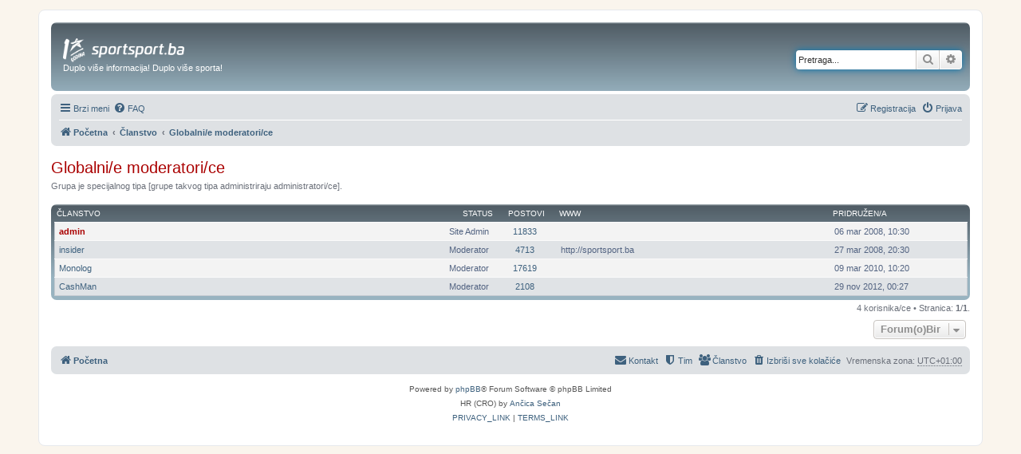

--- FILE ---
content_type: text/html; charset=UTF-8
request_url: https://forum.sportsport.ba/memberlist.php?mode=group&g=4&sid=0a03dbdd5ddfccb6c5dd35470c71fc4e
body_size: 15461
content:
	<!DOCTYPE html>
<!-- GRAY7 -->
<html dir="ltr" lang="hr">
<head>
<script type="text/javascript">
	var IS_SLOW_INTERNET = false;
	var SLOW_INTERNET_THRESHOLD = 5000;
	var slowLoadTimeout = window.setTimeout(function () {
		IS_SLOW_INTERNET = true;
		console.log('%c***** IS_SLOW_INTERNET = true ', 'background-color: #E5FFCC; ');
	}, SLOW_INTERNET_THRESHOLD);

	window.addEventListener('load', function () {
		window.clearTimeout(slowLoadTimeout);
	}, false);
 
</script>
<meta charset="utf-8" />
<meta http-equiv="X-UA-Compatible" content="IE=edge">
<meta name="viewport" content="width=device-width, initial-scale=1" />
<meta name="description" content="Forum sportskog portala sportsport.ba. Sve o fudbalu, kosarci, rukometu, borilackim sportovima..."/>



  	
		<meta name="robots" content="noindex">
	

<title>Forum SportSport.ba - Članstvo</title>



<!--
	phpBB style name: prosilver
	Based on style:   prosilver (this is the default phpBB3 style)
	Original author:  Tom Beddard ( http://www.subBlue.com/ )
	Modified by:
-->

<link href="./assets/css/font-awesome.min.css?assets_version=369" rel="stylesheet">
<link href="./styles/prosilver-GRAY7/theme/stylesheet.css?assets_version=369" rel="stylesheet">
<link href="./styles/prosilver-GRAY7/theme/bs/stylesheet.css?assets_version=369" rel="stylesheet">




<!--[if lte IE 9]>
	<link href="./styles/prosilver-GRAY7/theme/tweaks.css?assets_version=369" rel="stylesheet">
<![endif]-->


<link href="./ext/tatiana5/profilesideswitcher/styles/prosilver/theme/profile_side_switcher.css?assets_version=369" rel="stylesheet" media="screen">
<link href="./ext/tatiana5/profilesideswitcher/styles/prosilver/theme/en/profile_side_switcher.css?assets_version=369" rel="stylesheet" media="screen">

<link href="https://forum.sportsport.ba/styles/custom.css?assets_version=369" rel="stylesheet">


 

 
        <script type="application/ld+json">
        {
            "@context": "http://schema.org",
            "@type": "NewsMediaOrganization",
            "name": "SportSport.ba",
            "legalName" : "SportSport d.o.o.",
            "url": "https://sportsport.ba",
            "logo": "https://sportsport.ba/assets/img/logo.svg",
            "foundingDate": "2007",
            "address": {
                "@type": "PostalAddress",
                "streetAddress": "Soukbunar 1",
                "addressLocality": "Sarajevo",
                "addressRegion": "Bosna i Hercegovina",
                "postalCode": "71000",
                "addressCountry": "BA"
            },
            "contactPoint": {
                "@type": "ContactPoint",
                "contactType": "customer support",
                "telephone": "+38733217276",
                "email": "redakcija@sportsport.ba"
            },
            "sameAs": [
                "https://www.facebook.com/SportSportBa/",
                "https://www.instagram.com/sportsportba/",
                "https://twitter.com/sportsport",
                "https://www.youtube.com/channel/UC5BJJJezeDVGNw1Eo9JBW5g"
            ]
        }
    </script>	
	
<script type="text/javascript">
 
	console.log('#### START  ');       
	var didomiHeaderValueFromPHP = 'false';
	var didomiBlockedTopic = 'true';
	

	console.log('Didomi - is_ios_app header:', didomiHeaderValueFromPHP);
	
	console.log('Didomi - is_block_topic:', didomiBlockedTopic);
	
	if (('false' !== 'true') && (didomiBlockedTopic !== 'true'))  {

		console.log('Not detecting IOS device - loading Didomi, GPT, Prebid is_ios_app header:', didomiHeaderValueFromPHP);

		var didomiScript = document.createElement('script');
		didomiScript.src = "https://forum.sportsport.ba/assets/javascript/didomi.js?assets_version=369";
		document.head.appendChild(didomiScript);


		var gptScript = document.createElement('script');
		gptScript.src = "https://pagead2.googlesyndication.com/tag/js/gpt.js"
		document.head.appendChild(gptScript);


		var prebidScript = document.createElement('script');
		prebidScript.src = "https://sportsport.ba/assets/prebid/prebid9.44.1.js?assets_version=369";
		document.head.appendChild(prebidScript);

		window.didomiConfig =
		{
			"user": {
				"bots": {
					"consentRequired": false,
					"types": [
						"crawlers",
						"performance"
					],
					"extraUserAgents": [
						"cXensebot",
						"Lighthouse"
					]
				}
			},
			"languages": {
				"enabled": [
					"en",
					"fr",
					"hr"
				],
				"default": "hr"
			},
			"preferences": {
				"enableAllButtons": false,
				"denyAppliesToLI": false
			}
		}

		var googletag = googletag || {};
		googletag.cmd = googletag.cmd || [];

		googletag.cmd.push(function () {
			googletag.pubads().disableInitialLoad();
			//googletag.enableServices();
		});

      window.adsLoadTimeout           = 4000;
     window.auctionFailSafeTimeout   = 3000; 
     
     window.prebidTimeout            = 1700;
     window.userActivityTimeout      = 60;
     window.userLastActivity         = Math.floor(Date.now() / 1000);
     window.ads                      = {};
     var CONSENT_TIMEOUT             = 600;
     var LAZY_LOAD_DISTANCE          = 900; 
     var REFRESH_SECONDS             = 10000;
     var REFRESH_VARIANCE            = 2;
     var ACTIVE_VIEW_THRESHOLD       = 0.9; 
     var GAM_NOREFRESH_SLOTS_IDS     = []  
     var GAM_NO_LAZYLOAD_SLOTS_IDS   = []  
     var LIMITEDADS = false;

    
        var Forum_izmedju_postova_Div= 'div-gpt-ad-1578486707933-0';
        var Forum_dno_Div = 'div-gpt-ad-1578498344619-0';
        var dt_top_billboard_forum_Div= 'dt_top_billboard_forum';        
 
        var Forum_izmedju_postova_Slot = {};   
		   var Forum_dno_Slot = {};
 		  var dt_top_billboard_forum_Slot= {};      
		 
    
        var Forum_izmedju_postova_amzSlot = {};
        var Forum_dno_amzSlot = {};
        var dt_top_billboard_forum_amzSlot=  {};       
          
     
     
     googletag.cmd.push(function() {
                googletag.pubads().disableInitialLoad();    
                 
			var leaderboardMapping = googletag.sizeMapping().
				addSize([1280, 0], [[970, 250], [970, 180], [970, 90], 'fluid']). // Desktop
				addSize([740, 0], [728, 90], 'fluid'). // Tablet
				addSize([360, 0], [[300, 250], [320, 100], [336, 280], [300, 600], 'fluid']). // Mobile large screen
				addSize([0, 0], [[300, 250], [320, 100], [300, 600], 'fluid']). // Mobile small screen
				build();      
                    
                var centralMapping = googletag.sizeMapping().
                    addSize([1024, 0], [[970, 250], [970, 500], 'fluid']).
                    addSize([740, 0], [[728, 90], 'fluid']).
                    addSize([360, 0], [[300, 250], [336, 280], [300, 600], 'fluid']).
                    addSize([0, 0], [[300, 250], [300, 600], 'fluid']).
                    build();    
                    
                            
                var intextMapping = googletag.sizeMapping().
                    addSize([360, 0], [[300, 250], [336, 280], 'fluid']).
                    addSize([0, 0], [[300, 250], 'fluid']).
                    build();
                    
                 var intextMapping300x600 = googletag.sizeMapping().
                    addSize([360, 0], [[300, 250], [336, 280], [300, 600], 'fluid']).
                    addSize([0, 0], [[300, 250], [300, 600], 'fluid']).
                    build();      
                    
 			var bildboardMapping = googletag.sizeMapping().
				addSize([1280, 0], [[970, 250], [970, 180], [970, 90], 'fluid']). // Desktop
				addSize([740, 0], [[728, 90], 'fluid']). // Tablet
				addSize([360, 0], [[300, 250], [320, 100], [336, 280], 'fluid']). // Mobile large screen
				addSize([0, 0], [[300, 250], [320, 100], 'fluid']). // Mobile small screen
				build();

  
		 
		 
		 
           
                 GAM_NO_LAZYLOAD_SLOTS_IDS = [];
                  GAM_NOREFRESH_SLOTS_IDS = [] ;   
          //       GAM_NOREFRESH_SLOTS_IDS     = ['ad_lijevo_1','ad_desno_1','ad_central_1','ad_forum_izmedju_postova','ad_Forum_dno','ad_dt_top_billboard_forum',
                //     'ad_intext_paragraf_2','ad_intext_paragraf_3','ad_intext_paragraf_4','Forum_izmedju_postova_amzSlot','Forum_dno_amzSlot' ];
     
          
 
			 dt_top_billboard_forum_Slot =  googletag.defineSlot('/2813895/DT_TOP_BILLBOARD_FORUM', [[970, 250], [970, 180], [970, 90], [320, 100], [300, 250], [336, 280], [728, 90], 'fluid'], dt_top_billboard_forum_Div).
				defineSizeMapping(bildboardMapping).
				addService(googletag.pubads());
			/*  
		   googletag.defineSlot('/2813895/DT_MIDDLE_BILLBOARD_FORUM',  [[970, 250], [970, 180], [970, 90], [320, 100], [300, 250], [336, 280], [728, 90]], 'div-gpt-ad-1507378103228-0').
			 defineSizeMapping(leaderboardMapping).
			 addService(googletag.pubads());	
		   */
			 Forum_izmedju_postova_Slot = googletag.defineSlot('/2813895/Forum_izmedju_postova', [[970, 250], [970, 180], [970, 90], [320, 100], [300, 250], [336, 280], [728, 90], [300, 600]], Forum_izmedju_postova_Div).
				defineSizeMapping(leaderboardMapping).
				addService(googletag.pubads());

			 Forum_dno_Slot = googletag.defineSlot('/2813895/Forum_dno', [[970, 250], [970, 180], [970, 90], [320, 100], [300, 250], [336, 280], [728, 90], [300, 600], 'fluid'], Forum_dno_Div).
				defineSizeMapping(leaderboardMapping).
				addService(googletag.pubads());	  
	  
	  						googletag.pubads().setTargeting("category", "forum_naslovnice");	
			 
			
			 

						
        
                googletag.pubads().enableSingleRequest();
                googletag.pubads().addEventListener('slotRenderEnded', renderEnded);
                            
            });       

    

	 window.addEventListener('load', function(e) {
 
            if (!window.prebidAuctionRun) {
                window.prebidAuctionRun = true;
                clearTimeout(window.adsLoadTimer);
                runPrebidAuction();
            }
        });

    document.addEventListener('DOMContentLoaded', function(e) {
             window.adsLoadTimer = setTimeout(function() {
                gtag('event', 'sys_adsLoadTimeout');
                console.log('%c##### Timeout adsLoadTimeout ', 'background-color: red; ');
                if (!window.prebidAuctionRun) {
                     window.prebidAuctionRun = true;
                     runPrebidAuction();
                }
            },window.adsLoadTimeout);
        });


        function userActivity() {
            window.userLastActivity = Math.floor(Date.now() / 1000);
        }
        function userIsActive() {
            if (document.visibilityState == 'visible' && ((Math.floor(Date.now() / 1000) - window.userLastActivity) < window.userActivityTimeout)) {
                return true;
            } else {
                return false;
            }
        }
    
        document.addEventListener("mousemove", userActivity, {passive: true});
        document.addEventListener("mousedown", userActivity, {passive: true});
        document.addEventListener("keypress", userActivity, {passive: true});
        document.addEventListener("touchmove", userActivity, {passive: true});
        document.addEventListener("gesture", userActivity, {passive: true});
        document.addEventListener("deviceorientation", userActivity, {passive: true});
        document.addEventListener("swipe", userActivity, {passive: true});

        function observedElementInView(elementSelector,callback,offSet) {
            let wHeight = window.innerHeight || document.documentElement.clientHeight || document.body.clientHeight;
            var viewLazyLoadOffset = Math.round(wHeight * 0.75) || 1000;
            if (offSet > 1) {
                viewLazyLoadOffset = offSet;
            } else if (offSet > 0) {
                viewLazyLoadOffset = Math.round(wHeight * offSet) || 1000;
            }
            const ioConfig = { rootMargin: viewLazyLoadOffset + 'px' };
            var observer = new IntersectionObserver(function(entries, self) {
                entries.forEach(entry => {
                    if (entry.isIntersecting) {
                        callback(entry.target);
                        self.unobserve(entry.target);
                    }
                });
            }, ioConfig);
            const elems = document.querySelectorAll(elementSelector);
            elems.forEach(elem => {
                observer.observe(elem);
            });
        }

        // ADVERTISING

 
    !function(a9,a,p,s,t,A,g){if(a[a9])return;function q(c,r){a[a9]._Q.push([c,r])}a[a9]={init:function(){q("i",arguments)},fetchBids:function(){q("f",arguments)},setDisplayBids:function(){},targetingKeys:function(){return[]},_Q:[]};A=p.createElement(s);A.async=!0;A.src=t;g=p.getElementsByTagName(s)[0];g.parentNode.insertBefore(A,g)}("apstag",window,document,"script","//c.amazon-adsystem.com/aax2/apstag.js");
     apstag.init({pubID: '9c26e55c-1099-4af0-9da7-37d591223589',adServer: 'googletag'});
 
    var pbjs = pbjs || {};
    pbjs.que = pbjs.que || [];
    var adUnits = [];
    
 
        window.adObserver = new IntersectionObserver(function (entries, observer) {
                entries.forEach(entry => {
                    if (entry.isIntersecting) {
                        entry.target.refreshInterval = window.setInterval(function () {
                                let orderId = ''; 
                                if (userIsActive() && !GAM_NOREFRESH_SLOTS_IDS.includes(entry.target.id)) {
                                    entry.target.control.auction();
                                } else {
                                    //console.log('#### In view ad refresh not executed due to user inactivity or GAM unit exlusion.');
                                }
                            }, REFRESH_SECONDS * 1000 + Math.floor(Math.random() * REFRESH_VARIANCE * 1000));
                    } else {
                        clearInterval(entry.target.refreshInterval);
                    }
                });
            }, {
                rootMargin: "-50px 0px 20px 0px",
                threshold: ACTIVE_VIEW_THRESHOLD
            });

 
        class adControl {
            constructor(divId,gamSlot,amazonSlot) {
                this.divId              = divId;
                this.gamSlot            = gamSlot;
                this.amazonSlot         = amazonSlot;
                this.observed           = false;
                this.activeViewPercent  = 0;
            }
            auction() { 
                executeParallelAuctionAlongsidePrebid([this.amazonSlot],[this.divId],[this.gamSlot]);
            }
            inViewRefresh() {

                if (!this.observed) {
                	  console.log('#### inViewRefresh ',this);
                    window.adObserver.observe(document.getElementById(this.divId));
                    this.observed = true;
                }
            }
        }

		var centralDesktop = [[970, 500], [970, 250], [970, 100], [970, 180], [970, 90], [160, 600]];
		var centralTablet = [[728, 90]];
		var centralPhone = [[300, 250], [320, 100], [336, 280], [300, 600]];


    function runPrebidAuction() {            
             initAds();

 
            if (window.ads.Forum_izmedju_postova = document.getElementById(Forum_izmedju_postova_Div)) {
                adUnits.push({
                    code: Forum_izmedju_postova_Div,
                    mediaTypes: {
                      banner: { sizes: centralPhone },
                      video: {context: 'outstream', playerSize: [[320, 180]], mimes: ['video/mp4', 'video/webm', 'applications/javascript', 'video/ogg'],
                              protocols: [2, 3, 5, 6],api: [2, 6],playbackmethod: [6],skip: 1,w: 320,h: 180,minduration: 5,maxduration: 60,plcmt: 4,placement: 2}},  
                      ortb2Imp: {ext: { ae: 1},},
                      bids: [
                         { bidder: 'rubicon', params: { accountId: '20122', siteId: '378112', zoneId: '2088058'}}, 
                         { bidder: 'triplelift', params: { inventoryCode: 'SportSport_300x250_Prebid'}}, 
                         { bidder: 'triplelift', params: { inventoryCode: 'SportSport_300x600_Prebid'}},             
                         { bidder: "sovrn", params: { tagid: 897870 }}, 
                         { bidder: "sovrn", params: { tagid: 897871 }}, 
                         { bidder: "sovrn", params: { tagid: 897872 }}, 
                         { bidder: "projectagora", params: { placementId: 24693523}},
                         { bidder: 'smartadserver', params: { domain: 'https://prg.smartadserver.com', siteId: '355534', pageId: '1245958', formatId: '101420' }}, 
                         { bidder: 'smartadserver', params: { domain: 'https://prg.smartadserver.com', siteId: '355534', pageId: '1245958', formatId: '101422' }}, 
                         { bidder: 'smartadserver', params: { domain: 'https://prg.smartadserver.com', siteId: '355534', pageId: '1245958', formatId: '101423' }}, 
                         { bidder: 'adf', params: { mid: '1890737'}}, 
                      //   { bidder: "criteo", params: { networkId: 10410}}, 
                         { bidder: 'openx', params: { unit: '541068011', delDomain: 'sportsport-d.openx.net'}}, 
                         { bidder: 'ix', params: { siteId: '505629', size: [300, 250]}}, 
                         { bidder: 'ix', params: { siteId: '505629', size: [336, 280]}}, 
                         { bidder: 'ix', params: { siteId: '505629', size: [300, 600]}}, 
                         { bidder: 'ix', params: { siteId: '1062467', video: { context: 'outstream' }}},
                         { bidder: 'adf', params: { mid: '1800245', video: { context: 'outstream'    }}},
                         { bidder: 'sovrn', params: { tagid: 1173617, video: { context: 'outstream'  }}} 
                       ]
                  });
                Forum_izmedju_postova_amzSlot = {
                    slotID: Forum_izmedju_postova_Div,
                    slotName: '/2813895/Forum_izmedju_postova',
                    sizes: [[300, 250], [336, 280], [300, 600]]
                };
            }


 
            if (window.ads.Forum_dno = document.getElementById(Forum_dno_Div)) {
                adUnits.push({
                    code: Forum_dno_Div,
                    mediaTypes: {
                      banner: { sizes: centralPhone },
                      video: {context: 'outstream', playerSize: [[320, 180]], mimes: ['video/mp4', 'video/webm', 'applications/javascript', 'video/ogg'],
                              protocols: [2, 3, 5, 6],api: [2, 6],playbackmethod: [6],skip: 1,w: 320,h: 180,minduration: 5,maxduration: 60,plcmt: 4,placement: 2}},                     
                   ortb2Imp: {ext: { ae: 1},},
                   bids: [
                     { bidder: 'rubicon', params: { accountId: '20122', siteId: '378112', zoneId: '2088056'}}, 
                     { bidder: 'triplelift', params: { inventoryCode: 'SportSport_300x250_Prebid'}}, 
                     { bidder: 'triplelift', params: { inventoryCode: 'SportSport_300x600_Prebid'}},        
                     { bidder: "sovrn", params: { tagid: 897870 }}, 
                     { bidder: "sovrn", params: { tagid: 897871 }}, 
                     { bidder: "sovrn", params: { tagid: 897872 }}, 
                     { bidder: "projectagora", params: { placementId: 24693523}},
                     { bidder: 'smartadserver', params: { domain: 'https://prg.smartadserver.com', siteId: '355534', pageId: '1245958', formatId: '101420' }}, 
                     { bidder: 'smartadserver', params: { domain: 'https://prg.smartadserver.com', siteId: '355534', pageId: '1245958', formatId: '101422' }}, 
                     { bidder: 'smartadserver', params: { domain: 'https://prg.smartadserver.com', siteId: '355534', pageId: '1245958', formatId: '101423' }}, 
                     { bidder: 'adf', params: { mid: '1890737'}}, 
                   //  { bidder: "criteo", params: { networkId: 10410}}, 
                     { bidder: 'openx', params: { unit: '541068011', delDomain: 'sportsport-d.openx.net'}}, 
                     { bidder: 'ix', params: { siteId: '935905', size: [300, 250]}}, 
                     { bidder: 'ix', params: { siteId: '935905', size: [336, 280]}}, 
                     { bidder: 'ix', params: { siteId: '935905', size: [300, 600]}}, 
                     { bidder: 'ix', params: { siteId: '1062467', video: { context: 'outstream' }}},
                     { bidder: 'adf', params: { mid: '1800245', video: { context: 'outstream'    }}},
                     { bidder: 'sovrn', params: { tagid: 1173617, video: { context: 'outstream'  }}} 
                   ]
                  });
                Forum_dno_amzSlot = {
                    slotID: Forum_dno_Div,
                    slotName: '/2813895/Forum_dno',
                    sizes: [[300, 250], [336, 280], [300, 600]]
                };
            }
 
             
                 
            if (window.ads.dt_top_billboard_forum = document.getElementById(dt_top_billboard_forum_Div)) {
                adUnits.push({
                    code: dt_top_billboard_forum_Div,
                    mediaTypes: {
                        banner: {
                            sizes: [[300, 250], [336, 280]]
                        },
                               video: {context: 'outstream', playerSize: [[320, 180]], mimes: ['video/mp4', 'video/webm', 'applications/javascript', 'video/ogg'],
                                protocols: [2, 3, 5, 6],api: [2, 6],playbackmethod: [6],skip: 1,w: 320,h: 180,minduration: 5,maxduration: 60,plcmt: 4,placement: 2,linearity:1}},  
                    ortb2Imp: {  ext: { ae: 1  }, },
                    bids: [
                           {  bidder: 'rubicon',   params: {      accountId: '20122',                   siteId: '378112',                zoneId: '2088054'} }, 
                           {  bidder: 'triplelift',   params: {      inventoryCode: 'SportSport_300x250_Prebid'} },                    
                           {  bidder: "sovrn",   params: {      tagid: 897870  } }, 
                           {  bidder: "sovrn",   params: {      tagid: 897871  } }, 
                           {  bidder: "projectagora",   params: {      placementId: 24693523} }, 
                           {  bidder: 'smartadserver',   params: {      domain: 'https://prg.smartadserver.com',   siteId: '355534',   pageId: '1245958',  formatId: '101420'  } }, 
                           {  bidder: 'smartadserver',     params: {      domain: 'https://prg.smartadserver.com', siteId: '355534',  pageId: '1245958',   formatId: '101422'} }, 
                           {  bidder: 'adf',   params: {      mid: '1890737'} }, 
                      //       {  bidder: "criteo",   params: {      networkId: 10410} }, 
                           {  bidder: 'openx',   params: {      unit: '551032388',     delDomain: 'sportsport-d.openx.net'} }, 
                           {  bidder: 'ix',   params: {      siteId: '505634',  size: [300, 250]} }, 
                       //    {  bidder: 'ix',   params: {      siteId: '505634',  size: [300, 600]} }, 
                           {  bidder: 'ix',   params: {      siteId: '505634',  size: [336, 280]} }, 
                           {  bidder: 'ix',   params: {      siteId: '1062467',  video: {context: 'outstream'}}},
                           { bidder: 'adf', params: { mid: '1800245', video: { context: 'outstream'    }}},
                           { bidder: 'sovrn', params: { tagid: 1173617, video: { context: 'outstream'  }}} 
                    ]
                });
                dt_top_billboard_forum_amzSlot = {
                    slotID: dt_top_billboard_forum_Div,
                    slotName: '/2813895/DT_TOP_BILLBOARD_FORUM',
				          	sizes: [[320, 100], [300, 250], [336, 280]]
                };
            }
                

  
          
       
              pbjs.que.push(function () {
                    pbjs.addAdUnits(adUnits);
                    pbjs.aliasBidder("appnexus", "projectagora", {gvlid: 1032});

                    const customPrebidGranularity = {
                        "buckets": [{
                            "min": 0,
                            "max": 100,
                            "increment": 0.01
                        }
                        ]
                    };

                    pbjs.bidderSettings = {
    
                         ix:{storageAllowed: true },
                        rubicon:{storageAllowed: true },
                        triplelift:{storageAllowed: true },
                        sovrn:{storageAllowed: true },
                        smartadserver:{storageAllowed: true },
                   //     criteo:{storageAllowed: true },
                        openx:{storageAllowed: true },
                        appnexus:{storageAllowed: true },
                        adf: { storageAllowed: true,  bidCpmAdjustment: function (bidCpm, bid) {return bidCpm * .65; }},
                        projectagora: {storageAllowed: true, bidCpmAdjustment: function (bidCpm, bid) { return bidCpm * .75;}}
                    };

                    pbjs.setBidderConfig(
                    //    { bidders: ["criteo"],config: {fledgeEnabled: true, defaultForSlots: 1}},
                    //    { bidders: ["ix"],config: {fledgeEnabled: true, defaultForSlots: 1}},                        
                    //    { bidders: ["rubicon"],config: {fledgeEnabled: true, defaultForSlots: 1}},
                    //    { bidders: ["adf"],config: {fledgeEnabled: true, defaultForSlots: 1}},
                     //   { bidders: ["sovrn"],config: {fledgeEnabled: true, defaultForSlots: 1}},
                        {
                        "bidders": ['projectagora'],
                        "config": {
                            "schain": {
                                "validation": "strict",
                                "config": {
                                    "ver": "1.0",
                                    "complete": 1,
                                    "nodes": [{
                                        "asi": "projectagora.com",
                                        "sid": "107756",
                                        "hp": 1
                                    }
                                    ]
                                }
                            }
                        }
                    });


                    pbjs.setConfig({
                        sizeConfig: [{
                            'mediaQuery': '(min-width: 1025px)',
                            'sizesSupported': centralDesktop,
                            'labels': ['desktop']
                        }, {
                            'mediaQuery': '(min-width: 768px) and (max-width: 1024px)',
                            'sizesSupported': centralTablet,
                            'labels': ['tablet']
                        }, {
                            'mediaQuery': '(min-width: 320px) and (max-width: 812px)',
                            'sizesSupported': centralPhone,
                            'labels': ['phone']
                        }
                        ],
                        paapi: {
                            enabled: true,
                            defaultForSlots: 1,
                            gpt: {autoconfig: false},
                            bidders: ['ix',  'smartadserver','projectagora','rubicon','sovrn','adf','openx','triplelift','connectad'],
                        },
                        allowActivities: {
                            accessDevice: {
                                default: true
                            }
                        },
                        userSync: {
                        	  syncsPerBidder: 10,
                            iframeEnabled: true,
                            filterSettings: { iframe: {bidders: '*',filter: 'include'}},
                            userIds: [
                                
                                {name: "criteo",                        storage: {type: "html5",name: "_criteoId",expires: 90}},
                                {name: "id5Id", params: {partner: 839}, storage: {type: "html5",name: "id5id"    ,expires: 90,refreshInSeconds: 8 * 3600}},
                                {name: "hadronId",  params: {partnerId: 476},           storage: {type: "html5", name: "hadronId" ,  expires: 90 }}
                            ],
                            auctionDelay: 50
                        },

                        priceGranularity: customPrebidGranularity,
                        "currency": {
                            "adServerCurrency": "EUR",
                        },
                        enableSendAllBids: false,
                        transmitEids: true,
                        enableTIDs: true
                    });
 
                    

                   /*  */      
                     pbjs.onEvent('bidTimeout', timedOutBidders => {
                        let auctionId = timedOutBidders.length > 0 ? timedOutBidders[0].auctionId : 0
                        var a = [];
                        for (var i = 0; i < timedOutBidders.length; i++) {
                            a.push(timedOutBidders[i].bidder);
                        }
                        let u = [...new Set(a)];
                        for (var i = 0; i < u.length; i++) {
                        	  console.log('%c##### Prebid timedOutBidders '+u[i], 'background-color: red; ');
                            gtag('event', 'hb_timeOut_' + u[i], {
                                'event_category': 'hb_timeout',
                                'event_label': 'hb_to_' + u[i]
                            });
                          /*  */
                        }
                    });
                    
              


                }   );
 

         // DFP Configuration
 
			   var anchorSlot, interstitialSlot;
			
            googletag.cmd.push(function () {

                anchorSlot = googletag.defineOutOfPageSlot('/2813895/BOTTOM_BAR', googletag.enums.OutOfPageFormat.BOTTOM_ANCHOR);
                if (anchorSlot) {
                    anchorSlot.addService(googletag.pubads());
                }

                interstitialSlot = googletag.defineOutOfPageSlot('/2813895/DESKTOP_TAKEOVER', googletag.enums.OutOfPageFormat.INTERSTITIAL);

                 
                if (interstitialSlot) {
                    interstitialSlot.addService(googletag.pubads());
                    googletag.pubads().addEventListener('slotOnload', function (event) {
                        if (interstitialSlot === event.slot) {
                        }
                    });
                }
      
                googletag.pubads().collapseEmptyDivs();
                googletag.pubads().enableSingleRequest();
                googletag.enableServices(); 

                googletag.pubads().refresh([anchorSlot]);
                googletag.pubads().refresh([interstitialSlot]);
                googletag.pubads().setForceSafeFrame(false);
                //googletag.enableServices();
            }); 
 
            googletag.cmd.push(function () {
            

 	     console.log('#### START CLASS adControl 200');     
        class adControl{
            constructor(divId,gamSlot,amazonSlot) {
                this.divId              = divId;
                this.gamSlot            = gamSlot;
                this.amazonSlot         = amazonSlot;
                this.observed           = false;
                this.activeViewPercent  = 0;
            }
            auction() { 
                executeParallelAuctionAlongsidePrebid([this.amazonSlot],[this.divId],[this.gamSlot]);
            }
            inViewRefresh() {

                if (!this.observed) {
                	  console.log('#### inViewRefresh ',this);
                    window.adObserver.observe(document.getElementById(this.divId));
                    this.observed = true;
                }
            }
        }  
                
        
                if (document.getElementById(Forum_izmedju_postova_Div)) {

                       
                     
                     
                     
                     
                    if (!GAM_NO_LAZYLOAD_SLOTS_IDS.includes(Forum_izmedju_postova_Div)) {
                         console.log('#### observedElementInView ', Forum_izmedju_postova_Div);                    	
                        observedElementInView('#' + Forum_izmedju_postova_Div, function () {
                            //   googletag.pubads().clearTargeting('ahe-reloady');
                            window.ads.Forum_izmedju_postova.control = new adControl(Forum_izmedju_postova_Div, Forum_izmedju_postova_Slot, Forum_izmedju_postova_amzSlot);
                            window.ads.Forum_izmedju_postova.control.auction();
                        }, LAZY_LOAD_DISTANCE);
                    } else {
                        console.log('#### no lazy for ' + Forum_izmedju_postova_Div);
                        window.ads.Forum_izmedju_postova.control = new adControl(Forum_izmedju_postova_Div, Forum_izmedju_postova_Slot, Forum_izmedju_postova_amzSlot);
                        window.ads.Forum_izmedju_postova.control.auction();
                    }
                }

                  
                if (document.getElementById(Forum_dno_Div)) {

                     
                    if (!GAM_NO_LAZYLOAD_SLOTS_IDS.includes(Forum_dno_Div)) {
                    	   console.log('#### observedElementInView ', Forum_dno_Div);    
                        observedElementInView('#' + Forum_dno_Div, function () {
                            //  googletag.pubads().clearTargeting('ahe-reload');
                            window.ads.Forum_dno.control = new adControl(Forum_dno_Div, Forum_dno_Slot, Forum_dno_amzSlot);
                            window.ads.Forum_dno.control.auction();
                        }, LAZY_LOAD_DISTANCE);
                    } else {
                        console.log('#### no lazy for ' + Forum_dno_Div);
                        window.ads.Forum_dno.control = new adControl(Forum_dno_Div, Forum_dno_Slot, Forum_dno_amzSlot);
                        window.ads.Forum_dno.control.auction();

                    }
                }

                  
                     
                  
                if (document.getElementById(dt_top_billboard_forum_Div)) {

                     
                    if (!GAM_NO_LAZYLOAD_SLOTS_IDS.includes(dt_top_billboard_forum_Div)) {
                    	   console.log('#### observedElementInView ', dt_top_billboard_forum_Div);                       	
                        observedElementInView('#' + dt_top_billboard_forum_Div, function () {
                            //   googletag.pubads().clearTargeting('ahe-reload');
                            window.ads.dt_top_billboard_forum.control = new adControl(dt_top_billboard_forum_Div, dt_top_billboard_forum_Slot, dt_top_billboard_forum_amzSlot);
                            window.ads.dt_top_billboard_forum.control.auction();
                        }, LAZY_LOAD_DISTANCE);
                    } else {
                        console.log('#### no lazy for ' + dt_top_billboard_forum_Div);
                        window.ads.dt_top_billboard_forum.control = new adControl(dt_top_billboard_forum_Div, dt_top_billboard_forum_Slot, dt_top_billboard_forum_amzSlot);
                        window.ads.dt_top_billboard_forum.control.auction();

                    }
                }
                    
                  
                               
                googletag.pubads().addEventListener('impressionViewable', function (event) {
                    let elementId = event.slot.getSlotElementId();
                   if (elementId !== 'gpt_unit_/2813895/BOTTOM_BAR_0')
                   { document.getElementById(elementId).control.inViewRefresh();}
                });
            
            });  
           
            }  

    function executeParallelAuctionAlongsidePrebid(amzSlots,divIDs,gamSlots) {
            var auctionComplete = new Event('auctionComplete');
	          console.log('#### executeParallelAuctionAlongsidePrebi  ',amzSlots,divIDs,gamSlots);        
            if (amzSlots.constructor !== Array) {
                amzSlots = [amzSlots];
            }
            if (divIDs.constructor !== Array) {
                divIDs = [divIDs];
            }
            if (gamSlots.constructor !== Array) {
                gamSlots = [gamSlots];
            }
            var joinedDivs = divIDs.join(',')
            var requestManager = {
                adserverRequestSent: false,
                aps: false,
                prebid: false
            };
 
            function biddersBack(timerID) {
                let amazonString = '';
                let prebidString = '';
                if (requestManager.aps) {
                    amazonString = 'Amazon';
                }
                if (requestManager.prebid) {
                    prebidString = 'Prebid';
                }
                if (requestManager.aps && requestManager.prebid) {
                    sendAdserverRequest(timerID);
                }
                return;
            }
 
            function sendAdserverRequest(timerID) {
                clearTimeout(timerID);
                if (requestManager.adserverRequestSent == joinedDivs) {
                    return;
                }
                requestManager.adserverRequestSent = joinedDivs;
                googletag.cmd.push(function() {
               
                    googletag.pubads().refresh(gamSlots);
                    window.dispatchEvent(auctionComplete);;
                });
            }
 
            function requestHeaderBids(timerID) {
                if (LIMITEDADS == false) {
                 apstag.fetchBids({                        slots: amzSlots,                        timeout: window.prebidTimeout                    },function(bids) {
                         googletag.cmd.push(function() {   apstag.setDisplayBids(); requestManager.aps = true;      biddersBack(timerID);    });       }
                 );
              requestManager.aps = true;
              setTimeout(function () {
                    if (!requestManager.requestManager) {
                        requestManager.requestManager = true;
                        gtag('event', 'aps_timeOut', {
                            'event_category': 'aps_timeOut',
                            'event_label': 'aps_timeOut'
                        });
                        console.log('%c##### APS_TIMEOUT call initAdserver() ', 'background-color: red; ');
                        isAllBiddersReturned();
                    }
                }, window.prebidTimeout);
           /*   */ 
                pbjs.que.push(function() {
                    pbjs.requestBids({
                        timeout         : window.prebidTimeout,
                        adUnitCodes     : divIDs,
                        bidsBackHandler : function() {
                            googletag.cmd.push(function() {
                            		pbjs.setPAAPIConfigForGPT(divIDs); 
                                pbjs.setTargetingForGPTAsync(divIDs);
                                requestManager.prebid = true;  
                                biddersBack(timerID);  
                            })
                        }
                    });
                });
            } else
            	{    
            		   console.log('#### SKIP header --- LIMITED == true');
            		   requestManager.prebid = true;  
                   requestManager.aps = true;  
                   biddersBack(timerID);  
            		} };


            window.adRequestTimeOut = window.setTimeout(function() {
            	  var v = window.adRequestTimeOut;
                gtag('event', 'hb_auctionFailSafeTimeout');
                console.log('%c##### Ad request failsafe TIMEOUT HIT! ', 'background-color: red; ');
                sendAdserverRequest(v);
            }, window.auctionFailSafeTimeout);
            var d =  window.adRequestTimeOut;
            requestHeaderBids(d);           
        }; // executeParallelAuctionAlongsidePrebid
        
        
     function initAds() {
      //  if (didomiService.IsGoogleAllowed() && Didomi.getUserStatus().purposes.consent.disabled.length == 0) {
      if (LIMITEDADS == true) {
       	   console.log('#### LIMITEDADS true');
       	    gtag('event', 'sys_limited_ads' );
            googletag.cmd.push(function () {
                googletag.pubads().setPrivacySettings({
                    limitedAds: true 
                });
            });

        }
        else {
            googletag.cmd.push(function () {
        	   console.log('#### LIMITEDADS false');           	
                googletag.pubads().setPrivacySettings({
                    limitedAds: false
                });
            });
 
        }
    }   
  
				
	} else {
		console.log('DETECTED IOS device - NOT loading Didomi, is_ios_app header:', didomiHeaderValueFromPHP);
		console.log('NOT loading didomi event listener! is_ios_app header:', 'false');
	} // END ('false' !== 'true') {
	
	
	
	
</script>
<script>

 

     
    function renderEnded(e){
    	  
        if (e.slot.getSlotElementId() == Forum_dno_Div) {
            if(!e.isEmpty && document.body.contains(document.querySelector('.ad-intext-vertical h6'))) {
                document.querySelector('.ad-intext-vertical h6').style.display = "block";
            }
        }

        if (e.slot.getSlotElementId() == "ad_iznad_komentara_mobile") {
            if(!e.isEmpty && document.body.contains(document.querySelector('.ad-iznad-komentara-mobile h6'))) {
                document.querySelector('.ad-iznad-komentara-mobile h6').style.display = "block";
            }
        }
 
       
    }
    
</script>   
 
	
	
		<style>
		#dt_top_billboard_forum{
			min-height: 343px;
		}
		/**/		
		
		@media (min-width: 576px) { 
			#dt_top_billboard_forum{
				min-height: 280px;
			}
		}/**/		
		</style>



<!-- Global site tag (gtag.js) - Google Analytics -->
    <!-- Global site tag (gtag.js) - Google Analytics -->
    <script async  src="https://www.googletagmanager.com/gtag/js?id=G-CY3VCEFTCL"></script>
        <script>
        window.dataLayer = window.dataLayer || [];
        function gtag(){dataLayer.push(arguments);}
        gtag('consent', 'default', {
            'ad_storage': 'granted',
            'ad_user_data': 'granted',
            'ad_personalization': 'granted',
            'analytics_storage': 'granted'
        });

        gtag('js', new Date());
        gtag('config', 'G-CY3VCEFTCL');
    </script>

<!-- Global site tag (gtag.js) - Google Analytics -->
 
<!-- Global site script - Sportsport Analytics -->
<!-- <script defer data-domain="forum.sportsport.ba" src="https://analytics.sportsport.ba/js/script.js"></script> -->
<!-- Global site script - Sportsport Analytics+ -->
<script>
  var _paq = window._paq = window._paq || [];
  /* tracker methods like "setCustomDimension" should be called before "trackPageView" */
  _paq.push(['trackPageView']);
  _paq.push(['enableLinkTracking']);
  (function() {
    var u="//analyticsm.sportsport.ba/";
    _paq.push(['setTrackerUrl', u+'matomo.php']);
    _paq.push(['setSiteId', '1']);
    var d=document, g=d.createElement('script'), s=d.getElementsByTagName('script')[0];
    g.async=true; g.src=u+'matomo.js'; s.parentNode.insertBefore(g,s);
  })();
</script>

<!--    Forum   --> 
<script type="text/javascript" >
/* <![CDATA[ */
(function() {
  var d=document,
  h=d.getElementsByTagName('head')[0],
  s=d.createElement('script');
  s.type='text/javascript';
  s.async=true;
  s.src=document.location.protocol + '//test-script.dotmetrics.net/door.js?id=1317';
  h.appendChild(s);
}());
/* ]]> */
</script>

    <script type="text/javascript">
        (function() {
            /** CONFIGURATION START **/
            var _sf_async_config = window._sf_async_config = (window._sf_async_config || {});
            _sf_async_config.uid = 67091;
            _sf_async_config.domain = 'sportsport.ba';
            _sf_async_config.flickerControl = false;
            _sf_async_config.useCanonical = true;
            _sf_async_config.useCanonicalDomain = true;
            _sf_async_config.sections = 'forum';
            _sf_async_config.authors = '';
            /** CONFIGURATION END **/
            function loadChartbeat() {
                var e = document.createElement('script');
                var n = document.getElementsByTagName('script')[0];
                e.type = 'text/javascript';
                e.async = true;
                e.src = '//static.chartbeat.com/js/chartbeat.js';
                n.parentNode.insertBefore(e, n);
            }
            loadChartbeat();
        })();
    </script>
    <script async src="//static.chartbeat.com/js/chartbeat_mab.js"></script>

 

</head>
<body id="phpbb" class="nojs notouch section-memberlist ltr ">


<div id="wrap" class="wrap">
	<a id="top" class="top-anchor" accesskey="t"></a>
	<div id="page-header">
		<div class="headerbar" role="banner">
					<div class="inner">

			<div id="site-description" style="margin-left: 10px" class="site-description">
				<a id="logo" class="logo" href="./index.php?sid=7f2c024217a8024b025ef16e8779ea71" title="Početna"></a>
				<h1><a href="https://sportsport.ba"><img width="152" height="30" src="https://forum.sportsport.ba/styles/logo.png?v=10" alt=""></a></h1>
				<p>Duplo više informacija! Duplo više sporta!</p>
				<p class="skiplink"><a href="#start_here">Idi na sadržaj</a></p>
			</div>

									<div id="search-box" class="search-box search-header" role="search">
				<form action="./search.php?sid=7f2c024217a8024b025ef16e8779ea71" method="get" id="search">
				<fieldset>
					<input name="keywords" id="keywords" type="search" maxlength="128" title="Pretraživanje po ključnim riječima" class="inputbox search tiny" size="20" value="" placeholder="Pretraga..." />
					<button class="button button-search" type="submit" title="Pretraga">
						<i class="icon fa-search fa-fw" aria-hidden="true"></i><span class="sr-only">Pretraga</span>
					</button>
					<a href="./search.php?sid=7f2c024217a8024b025ef16e8779ea71" class="button button-search-end" title="Napredno pretraživanje">
						<i class="icon fa-cog fa-fw" aria-hidden="true"></i><span class="sr-only">Napredno pretraživanje</span>
					</a>
					<input type="hidden" name="sid" value="7f2c024217a8024b025ef16e8779ea71" />

				</fieldset>
				</form>
			</div>
						
			</div>
					</div>
		
		<style>
		.bp {
			text-align:center; margin-left: 0; margin-right: 0; margin-top:20px; margin-bottom: 20px
		}
		</style>
		
		<!-- banner-->
  <div class="bp" style="display: block; margin: 20px -5px" id="dt_top_billboard_forum">
    <script>
			 if (('false' !== 'true') && (didomiBlockedTopic !== 'true'))  {
			googletag.cmd.push(function() { googletag.display('dt_top_billboard_forum'); }); 
	  	}
		  else {console.log('Skip googletag.cmd.push in overall_header.html');	
		  	document.getElementById('dt_top_billboard_forum').style.display = 'none';
		 
		  	}
	</script>
  </div>
	
	
				
				<div class="navbar" role="navigation">
	<div class="inner">

	<ul id="nav-main" class="nav-main linklist" role="menubar">

		<li id="quick-links" class="quick-links dropdown-container responsive-menu" data-skip-responsive="true">
			<a href="#" class="dropdown-trigger">
				<i class="icon fa-bars fa-fw" aria-hidden="true"></i><span>Brzi meni</span>
			</a>
			<div class="dropdown">
				<div class="pointer"><div class="pointer-inner"></div></div>
				<ul class="dropdown-contents" role="menu">
					
											<li class="separator"></li>
																									<li>
								<a href="./search.php?search_id=unanswered&amp;sid=7f2c024217a8024b025ef16e8779ea71" role="menuitem">
									<i class="icon fa-file-o fa-fw icon-gray" aria-hidden="true"></i><span>Neodgovoreni postovi</span>
								</a>
							</li>
							<li>
								<a href="./search.php?search_id=active_topics&amp;sid=7f2c024217a8024b025ef16e8779ea71" role="menuitem">
									<i class="icon fa-file-o fa-fw icon-blue" aria-hidden="true"></i><span>Aktivne teme</span>
								</a>
							</li>
							<li class="separator"></li>
							<li>
								<a href="./search.php?sid=7f2c024217a8024b025ef16e8779ea71" role="menuitem">
									<i class="icon fa-search fa-fw" aria-hidden="true"></i><span>Pretraga</span>
								</a>
							</li>
					
											<li class="separator"></li>
													<li>
								<a href="./memberlist.php?sid=7f2c024217a8024b025ef16e8779ea71" role="menuitem">
									<i class="icon fa-group fa-fw" aria-hidden="true"></i><span>Članstvo</span>
								</a>
							</li>
																			<li>
								<a href="./memberlist.php?mode=team&amp;sid=7f2c024217a8024b025ef16e8779ea71" role="menuitem">
									<i class="icon fa-shield fa-fw" aria-hidden="true"></i><span>Tim</span>
								</a>
							</li>
																<li class="separator"></li>

									</ul>
			</div>
		</li>

				<li data-skip-responsive="true">
			<a href="/app.php/help/faq?sid=7f2c024217a8024b025ef16e8779ea71" rel="help" title="Često postavlje(a)na pitanja" role="menuitem">
				<i class="icon fa-question-circle fa-fw" aria-hidden="true"></i><span>FAQ</span>
			</a>
		</li>
						
			<li class="rightside"  data-skip-responsive="true">
			<a href="./ucp.php?mode=login&amp;redirect=memberlist.php%3Fg%3D4%26mode%3Dgroup&amp;sid=7f2c024217a8024b025ef16e8779ea71" title="Prijava" accesskey="x" role="menuitem">
				<i class="icon fa-power-off fa-fw" aria-hidden="true"></i><span>Prijava</span>
			</a>
		</li>
					<li class="rightside" data-skip-responsive="true">
				<a href="./ucp.php?mode=register&amp;sid=7f2c024217a8024b025ef16e8779ea71" role="menuitem">
					<i class="icon fa-pencil-square-o  fa-fw" aria-hidden="true"></i><span>Registracija</span>
				</a>
			</li>
						</ul>

	<ul id="nav-breadcrumbs" class="nav-breadcrumbs linklist navlinks" role="menubar">
								<li class="breadcrumbs" itemscope itemtype="http://schema.org/BreadcrumbList">
										<span class="crumb"  itemtype="http://schema.org/ListItem" itemprop="itemListElement" itemscope><a href="./index.php?sid=7f2c024217a8024b025ef16e8779ea71" id="./index.php?sid=7f2c024217a8024b025ef16e8779ea71" itemtype="https://schema.org/Thing" itemscope itemprop="item" accesskey="h" data-navbar-reference="index"><i class="icon fa-home fa-fw"></i><span itemprop="name">Početna</span></a><meta itemprop="position" content="1" /></span>

																			<span class="crumb"  itemtype="http://schema.org/ListItem" itemprop="itemListElement" itemscope><a href="./memberlist.php?sid=7f2c024217a8024b025ef16e8779ea71" id="./memberlist.php?sid=7f2c024217a8024b025ef16e8779ea71" itemtype="https://schema.org/Thing" itemscope itemprop="item"><span itemprop="name">Članstvo</span></a><meta itemprop="position" content="2" /></span>
																							<span class="crumb"  itemtype="http://schema.org/ListItem" itemprop="itemListElement" itemscope><a href="./memberlist.php?mode=group&amp;g=4&amp;sid=7f2c024217a8024b025ef16e8779ea71" id="./memberlist.php?mode=group&amp;g=4&amp;sid=7f2c024217a8024b025ef16e8779ea71" itemtype="https://schema.org/Thing" itemscope itemprop="item"><span itemprop="name">Globalni/e moderatori/ce</span></a><meta itemprop="position" content="3" /></span>
												</li>
		
					<li class="rightside responsive-search">
				<a href="./search.php?sid=7f2c024217a8024b025ef16e8779ea71" title="Opcije naprednog pretraživanja." role="menuitem">
					<i class="icon fa-search fa-fw" aria-hidden="true"></i><span class="sr-only">Pretraga</span>
				</a>
			</li>
			</ul>

	</div>
</div>
	</div>

		

	<a id="start_here" class="anchor"></a>
	<div id="page-body" class="page-body" role="main">
		
			<div class="panel" id="memberlist_search" style="display: none;">
	<h2 class="solo">Pronađi korisničko ime</h2>

<form method="post" action="./memberlist.php?g=4&amp;mode=group&amp;sid=7f2c024217a8024b025ef16e8779ea71" id="search_memberlist">
<div class="panel">
	<div class="inner">

	<p>Formu možeš koristiti za traženje određenih korisnika/ca.<br />Ne trebaš ispuniti sva polja.<br />Možeš koristiti * ukoliko tražiš različite oblike neke riječi [npr. slasti* će rezultirati kao, npr., slastičar, slastičarna, slastice...].<br />Kod upisivanja datuma koristi format <kbd>YYYY-MM-DD</kbd>, [npr. <samp>2012-12-21.</samp>].<br />Ukoliko forma omogućuje, koristi kućice za označavanje za odabir jednog/više korisničkih imena [klik na gumb “Odaberi označeno”].</p>

		<fieldset class="fields1 column1">
	<dl style="overflow: visible;">
		<dt><label for="username">Korisničko ime:</label></dt>
		<dd>
			<div class="dropdown-container dropdown-right">			<input type="text" name="username" id="username" value="" class="inputbox" autocomplete="off" data-filter="phpbb.search.filter" data-ajax="member_search" data-min-length="3" data-url="./memberlist.php?mode=livesearch&amp;sid=7f2c024217a8024b025ef16e8779ea71" data-results="#user-search" data-overlay="false" />
							<div class="dropdown live-search hidden" id="user-search">
					<div class="pointer"><div class="pointer-inner"></div></div>
					<ul class="dropdown-contents search-results">
						<li class="search-result-tpl"><span class="search-result"></span></li>
					</ul>
				</div>
			</div>
					</dd>
	</dl>
	<dl>
		<dt><label for="search_group_id">Grupa:</label></dt>
		<dd><select name="search_group_id" id="search_group_id"></select></dd>
	</dl>
		<dl>
		<dt><label for="sk" class="label3">Redanje:</label></dt>
		<dd><select name="sk" id="sk"></select> <select name="sd"><option value="a" selected="selected">A-Ž</option><option value="d">Ž-A</option></select></dd>
	</dl>
	</fieldset>

	<fieldset class="fields1 column2">
	<dl>
		<dt><label for="joined">Pridružen/a:</label></dt>
		<dd><select name="joined_select"></select> <input class="inputbox medium" type="text" name="joined" id="joined" value="" /></dd>
	</dl>
	<dl>
		<dt><label for="count">Postovi:</label></dt>
		<dd><select name="count_select"></select> <input class="inputbox medium" type="number" min="0" name="count" id="count" value="" /></dd>
	</dl>
		</fieldset>

	<div class="clear"></div>

	<hr />

	<fieldset class="submit-buttons">
		<input type="reset" value="Izbriši" name="reset" class="button2" />&nbsp;
		<input type="submit" name="submit" value="Pretraga" class="button1" />
		
	</fieldset>

	</div>
</div>

</form>
	</div>
	<form method="post" action="./memberlist.php?g=4&amp;mode=group&amp;sid=7f2c024217a8024b025ef16e8779ea71">



					<h2 class="group-title" style="color:#AA0000;">Globalni/e moderatori/ce</h2>
						<p> Grupa je specijalnog tipa [grupe takvog tipa administriraju administratori/ce].</p>

		
		<p>
								  
														</p>
	
														<div class="forumbg forumbg-table">
	<div class="inner">

	<table class="table1">
	<thead>
	<tr>
			<th class="name" data-dfn="Status,Korisničko ime"><span class="rank-img"><a href="./memberlist.php?g=4&amp;mode=group&amp;sid=7f2c024217a8024b025ef16e8779ea71&amp;sk=m&amp;sd=d">Status</a></span><a href="./memberlist.php?g=4&amp;mode=group&amp;sid=7f2c024217a8024b025ef16e8779ea71&amp;sk=a&amp;sd=a">Članstvo</a></th>
			<th class="posts"><a href="./memberlist.php?g=4&amp;mode=group&amp;sid=7f2c024217a8024b025ef16e8779ea71&amp;sk=d&amp;sd=d#memberlist">Postovi</a></th>
			<th class="info">WWW</th>
			<th class="joined"><a href="./memberlist.php?g=4&amp;mode=group&amp;sid=7f2c024217a8024b025ef16e8779ea71&amp;sk=c&amp;sd=d#memberlist">Pridružen/a</a></th>
								</tr>
	</thead>
	<tbody>
												
	<tr class="bg1">
		<td><span class="rank-img">Site Admin</span><a href="./memberlist.php?mode=viewprofile&amp;u=2&amp;sid=7f2c024217a8024b025ef16e8779ea71" style="color: #AA0000;" class="username-coloured">admin</a></td>
		<td class="posts"><a href="./search.php?author_id=2&amp;sr=posts&amp;sid=7f2c024217a8024b025ef16e8779ea71" title="Pretraži postove korisnika/ca">11833</a></td>
		<td class="info">&nbsp;</td>
		<td>06 mar 2008, 10:30</td>
					</tr>
												
	<tr class="bg2">
		<td><span class="rank-img">Moderator</span><a href="./memberlist.php?mode=viewprofile&amp;u=265&amp;sid=7f2c024217a8024b025ef16e8779ea71" class="username">insider</a></td>
		<td class="posts"><a href="./search.php?author_id=265&amp;sr=posts&amp;sid=7f2c024217a8024b025ef16e8779ea71" title="Pretraži postove korisnika/ca">4713</a></td>
		<td class="info"><div>http://sportsport.ba</div></td>
		<td>27 mar 2008, 20:30</td>
					</tr>
												
	<tr class="bg1">
		<td><span class="rank-img">Moderator</span><a href="./memberlist.php?mode=viewprofile&amp;u=10518&amp;sid=7f2c024217a8024b025ef16e8779ea71" class="username">Monolog</a></td>
		<td class="posts"><a href="./search.php?author_id=10518&amp;sr=posts&amp;sid=7f2c024217a8024b025ef16e8779ea71" title="Pretraži postove korisnika/ca">17619</a></td>
		<td class="info">&nbsp;</td>
		<td>09 mar 2010, 10:20</td>
					</tr>
												
	<tr class="bg2">
		<td><span class="rank-img">Moderator</span><a href="./memberlist.php?mode=viewprofile&amp;u=27262&amp;sid=7f2c024217a8024b025ef16e8779ea71" class="username">CashMan</a></td>
		<td class="posts"><a href="./search.php?author_id=27262&amp;sr=posts&amp;sid=7f2c024217a8024b025ef16e8779ea71" title="Pretraži postove korisnika/ca">2108</a></td>
		<td class="info">&nbsp;</td>
		<td>29 nov 2012, 00:27</td>
					</tr>
			</tbody>
	</table>

	</div>
</div>




</form>

<div class="action-bar bar-bottom">
	<div class="pagination">
		4 korisnika/ce
					 &bull; Stranica: <strong>1</strong>/<strong>1</strong>.
			</div>
</div>


	
<div class="action-bar actions-jump">
	
		<div class="jumpbox dropdown-container dropdown-container-right dropdown-up dropdown-left dropdown-button-control" id="jumpbox">
			<span title="Forum(o)Bir" class="button button-secondary dropdown-trigger dropdown-select">
				<span>Forum(o)Bir</span>
				<span class="caret"><i class="icon fa-sort-down fa-fw" aria-hidden="true"></i></span>
			</span>
		<div class="dropdown">
			<div class="pointer"><div class="pointer-inner"></div></div>
			<ul class="dropdown-contents">
																				<li><a href="./viewforum.php?f=59&amp;sid=7f2c024217a8024b025ef16e8779ea71" class="jumpbox-cat-link"> <span> AKTUELNO</span></a></li>
																<li><a href="./viewforum.php?f=61&amp;sid=7f2c024217a8024b025ef16e8779ea71" class="jumpbox-sub-link"><span class="spacer"></span> <span>&#8627; &nbsp; Aktuelne teme</span></a></li>
																<li><a href="./viewforum.php?f=1&amp;sid=7f2c024217a8024b025ef16e8779ea71" class="jumpbox-cat-link"> <span> REPREZENTACIJE BOSNE I HERCEGOVINE</span></a></li>
																<li><a href="./viewforum.php?f=2&amp;sid=7f2c024217a8024b025ef16e8779ea71" class="jumpbox-sub-link"><span class="spacer"></span> <span>&#8627; &nbsp; Fudbalska reprezentacija BiH</span></a></li>
																<li><a href="./viewforum.php?f=13&amp;sid=7f2c024217a8024b025ef16e8779ea71" class="jumpbox-sub-link"><span class="spacer"></span> <span>&#8627; &nbsp; Košarkaška reprezentacija BiH</span></a></li>
																<li><a href="./viewforum.php?f=21&amp;sid=7f2c024217a8024b025ef16e8779ea71" class="jumpbox-sub-link"><span class="spacer"></span> <span>&#8627; &nbsp; Rukometna reprezentacija BiH</span></a></li>
																<li><a href="./viewforum.php?f=103&amp;sid=7f2c024217a8024b025ef16e8779ea71" class="jumpbox-sub-link"><span class="spacer"></span> <span>&#8627; &nbsp; Tenis BiH</span></a></li>
																<li><a href="./viewforum.php?f=102&amp;sid=7f2c024217a8024b025ef16e8779ea71" class="jumpbox-sub-link"><span class="spacer"></span> <span>&#8627; &nbsp; Reprezentacije BiH u ostalim sportovima</span></a></li>
																<li><a href="./viewforum.php?f=97&amp;sid=7f2c024217a8024b025ef16e8779ea71" class="jumpbox-cat-link"> <span> KLUPSKI FUDBAL U BIH</span></a></li>
																<li><a href="./viewforum.php?f=3&amp;sid=7f2c024217a8024b025ef16e8779ea71" class="jumpbox-sub-link"><span class="spacer"></span> <span>&#8627; &nbsp; Premijer liga BiH</span></a></li>
																<li><a href="./viewforum.php?f=98&amp;sid=7f2c024217a8024b025ef16e8779ea71" class="jumpbox-sub-link"><span class="spacer"></span><span class="spacer"></span> <span>&#8627; &nbsp; FK Sarajevo</span></a></li>
																<li><a href="./viewforum.php?f=99&amp;sid=7f2c024217a8024b025ef16e8779ea71" class="jumpbox-sub-link"><span class="spacer"></span><span class="spacer"></span> <span>&#8627; &nbsp; FK Željezničar</span></a></li>
																<li><a href="./viewforum.php?f=154&amp;sid=7f2c024217a8024b025ef16e8779ea71" class="jumpbox-sub-link"><span class="spacer"></span><span class="spacer"></span> <span>&#8627; &nbsp; FK Velež</span></a></li>
																<li><a href="./viewforum.php?f=161&amp;sid=7f2c024217a8024b025ef16e8779ea71" class="jumpbox-sub-link"><span class="spacer"></span><span class="spacer"></span> <span>&#8627; &nbsp; SportSport.ba FANTASY PREMIJER LIGA BIH</span></a></li>
																<li><a href="./viewforum.php?f=162&amp;sid=7f2c024217a8024b025ef16e8779ea71" class="jumpbox-sub-link"><span class="spacer"></span><span class="spacer"></span><span class="spacer"></span> <span>&#8627; &nbsp; Lige Fantasy Premijer liga BiH</span></a></li>
																<li><a href="./viewforum.php?f=163&amp;sid=7f2c024217a8024b025ef16e8779ea71" class="jumpbox-sub-link"><span class="spacer"></span><span class="spacer"></span><span class="spacer"></span> <span>&#8627; &nbsp; Fantasy Premijer liga BiH HELP</span></a></li>
																<li><a href="./viewforum.php?f=178&amp;sid=7f2c024217a8024b025ef16e8779ea71" class="jumpbox-sub-link"><span class="spacer"></span><span class="spacer"></span> <span>&#8627; &nbsp; Sezona 2025/2026</span></a></li>
																<li><a href="./viewforum.php?f=179&amp;sid=7f2c024217a8024b025ef16e8779ea71" class="jumpbox-sub-link"><span class="spacer"></span><span class="spacer"></span><span class="spacer"></span> <span>&#8627; &nbsp; Prognoze i diskusije o utakmicama</span></a></li>
																<li><a href="./viewforum.php?f=4&amp;sid=7f2c024217a8024b025ef16e8779ea71" class="jumpbox-sub-link"><span class="spacer"></span> <span>&#8627; &nbsp; Prva liga FBiH</span></a></li>
																<li><a href="./viewforum.php?f=100&amp;sid=7f2c024217a8024b025ef16e8779ea71" class="jumpbox-sub-link"><span class="spacer"></span><span class="spacer"></span> <span>&#8627; &nbsp; FK Sloboda</span></a></li>
																<li><a href="./viewforum.php?f=84&amp;sid=7f2c024217a8024b025ef16e8779ea71" class="jumpbox-sub-link"><span class="spacer"></span> <span>&#8627; &nbsp; Prva liga RS</span></a></li>
																<li><a href="./viewforum.php?f=77&amp;sid=7f2c024217a8024b025ef16e8779ea71" class="jumpbox-sub-link"><span class="spacer"></span> <span>&#8627; &nbsp; Niže lige</span></a></li>
																<li><a href="./viewforum.php?f=6&amp;sid=7f2c024217a8024b025ef16e8779ea71" class="jumpbox-sub-link"><span class="spacer"></span> <span>&#8627; &nbsp; Ostalo</span></a></li>
																<li><a href="./viewforum.php?f=173&amp;sid=7f2c024217a8024b025ef16e8779ea71" class="jumpbox-cat-link"> <span> SPORT U HRVATSKOJ</span></a></li>
																<li><a href="./viewforum.php?f=174&amp;sid=7f2c024217a8024b025ef16e8779ea71" class="jumpbox-sub-link"><span class="spacer"></span> <span>&#8627; &nbsp; Nogomet u Hrvatskoj</span></a></li>
																<li><a href="./viewforum.php?f=175&amp;sid=7f2c024217a8024b025ef16e8779ea71" class="jumpbox-sub-link"><span class="spacer"></span> <span>&#8627; &nbsp; Košarka u Hrvatskoj</span></a></li>
																<li><a href="./viewforum.php?f=176&amp;sid=7f2c024217a8024b025ef16e8779ea71" class="jumpbox-sub-link"><span class="spacer"></span> <span>&#8627; &nbsp; Ostali sportovi u Hrvatskoj</span></a></li>
																<li><a href="./viewforum.php?f=7&amp;sid=7f2c024217a8024b025ef16e8779ea71" class="jumpbox-cat-link"> <span> INO FUDBAL</span></a></li>
																<li><a href="./viewforum.php?f=68&amp;sid=7f2c024217a8024b025ef16e8779ea71" class="jumpbox-sub-link"><span class="spacer"></span> <span>&#8627; &nbsp; English Premier League</span></a></li>
																<li><a href="./viewforum.php?f=106&amp;sid=7f2c024217a8024b025ef16e8779ea71" class="jumpbox-sub-link"><span class="spacer"></span><span class="spacer"></span> <span>&#8627; &nbsp; Liverpool FC</span></a></li>
																<li><a href="./viewforum.php?f=107&amp;sid=7f2c024217a8024b025ef16e8779ea71" class="jumpbox-sub-link"><span class="spacer"></span><span class="spacer"></span> <span>&#8627; &nbsp; Manchester United FC</span></a></li>
																<li><a href="./viewforum.php?f=108&amp;sid=7f2c024217a8024b025ef16e8779ea71" class="jumpbox-sub-link"><span class="spacer"></span><span class="spacer"></span> <span>&#8627; &nbsp; Arsenal</span></a></li>
																<li><a href="./viewforum.php?f=109&amp;sid=7f2c024217a8024b025ef16e8779ea71" class="jumpbox-sub-link"><span class="spacer"></span><span class="spacer"></span> <span>&#8627; &nbsp; Chelsea FC</span></a></li>
																<li><a href="./viewforum.php?f=69&amp;sid=7f2c024217a8024b025ef16e8779ea71" class="jumpbox-sub-link"><span class="spacer"></span> <span>&#8627; &nbsp; Primera Division</span></a></li>
																<li><a href="./viewforum.php?f=116&amp;sid=7f2c024217a8024b025ef16e8779ea71" class="jumpbox-sub-link"><span class="spacer"></span><span class="spacer"></span> <span>&#8627; &nbsp; Real Madrid CF</span></a></li>
																<li><a href="./viewforum.php?f=115&amp;sid=7f2c024217a8024b025ef16e8779ea71" class="jumpbox-sub-link"><span class="spacer"></span><span class="spacer"></span> <span>&#8627; &nbsp; FC Barcelona</span></a></li>
																<li><a href="./viewforum.php?f=70&amp;sid=7f2c024217a8024b025ef16e8779ea71" class="jumpbox-sub-link"><span class="spacer"></span> <span>&#8627; &nbsp; Bundesliga</span></a></li>
																<li><a href="./viewforum.php?f=110&amp;sid=7f2c024217a8024b025ef16e8779ea71" class="jumpbox-sub-link"><span class="spacer"></span><span class="spacer"></span> <span>&#8627; &nbsp; FC Bayern München</span></a></li>
																<li><a href="./viewforum.php?f=111&amp;sid=7f2c024217a8024b025ef16e8779ea71" class="jumpbox-sub-link"><span class="spacer"></span><span class="spacer"></span> <span>&#8627; &nbsp; BV Borussia Dortmund</span></a></li>
																<li><a href="./viewforum.php?f=73&amp;sid=7f2c024217a8024b025ef16e8779ea71" class="jumpbox-sub-link"><span class="spacer"></span> <span>&#8627; &nbsp; Serie A</span></a></li>
																<li><a href="./viewforum.php?f=112&amp;sid=7f2c024217a8024b025ef16e8779ea71" class="jumpbox-sub-link"><span class="spacer"></span><span class="spacer"></span> <span>&#8627; &nbsp; FC Internazionale Milano</span></a></li>
																<li><a href="./viewforum.php?f=113&amp;sid=7f2c024217a8024b025ef16e8779ea71" class="jumpbox-sub-link"><span class="spacer"></span><span class="spacer"></span> <span>&#8627; &nbsp; Juventus FC</span></a></li>
																<li><a href="./viewforum.php?f=114&amp;sid=7f2c024217a8024b025ef16e8779ea71" class="jumpbox-sub-link"><span class="spacer"></span><span class="spacer"></span> <span>&#8627; &nbsp; AC Milan</span></a></li>
																<li><a href="./viewforum.php?f=72&amp;sid=7f2c024217a8024b025ef16e8779ea71" class="jumpbox-sub-link"><span class="spacer"></span> <span>&#8627; &nbsp; Ligue 1</span></a></li>
																<li><a href="./viewforum.php?f=76&amp;sid=7f2c024217a8024b025ef16e8779ea71" class="jumpbox-sub-link"><span class="spacer"></span> <span>&#8627; &nbsp; Fudbal u regionu</span></a></li>
																<li><a href="./viewforum.php?f=74&amp;sid=7f2c024217a8024b025ef16e8779ea71" class="jumpbox-sub-link"><span class="spacer"></span> <span>&#8627; &nbsp; Ostale lige</span></a></li>
																<li><a href="./viewforum.php?f=9&amp;sid=7f2c024217a8024b025ef16e8779ea71" class="jumpbox-sub-link"><span class="spacer"></span> <span>&#8627; &nbsp; Međunarodni fudbal</span></a></li>
																<li><a href="./viewforum.php?f=12&amp;sid=7f2c024217a8024b025ef16e8779ea71" class="jumpbox-cat-link"> <span> KOŠARKA</span></a></li>
																<li><a href="./viewforum.php?f=14&amp;sid=7f2c024217a8024b025ef16e8779ea71" class="jumpbox-sub-link"><span class="spacer"></span> <span>&#8627; &nbsp; Bh. košarka</span></a></li>
																<li><a href="./viewforum.php?f=17&amp;sid=7f2c024217a8024b025ef16e8779ea71" class="jumpbox-sub-link"><span class="spacer"></span> <span>&#8627; &nbsp; Evropska košarka</span></a></li>
																<li><a href="./viewforum.php?f=18&amp;sid=7f2c024217a8024b025ef16e8779ea71" class="jumpbox-sub-link"><span class="spacer"></span> <span>&#8627; &nbsp; NBA</span></a></li>
																<li><a href="./viewforum.php?f=19&amp;sid=7f2c024217a8024b025ef16e8779ea71" class="jumpbox-sub-link"><span class="spacer"></span> <span>&#8627; &nbsp; Ostalo</span></a></li>
																<li><a href="./viewforum.php?f=25&amp;sid=7f2c024217a8024b025ef16e8779ea71" class="jumpbox-cat-link"> <span> OSTALI SPORTOVI</span></a></li>
																<li><a href="./viewforum.php?f=22&amp;sid=7f2c024217a8024b025ef16e8779ea71" class="jumpbox-sub-link"><span class="spacer"></span> <span>&#8627; &nbsp; Rukomet</span></a></li>
																<li><a href="./viewforum.php?f=26&amp;sid=7f2c024217a8024b025ef16e8779ea71" class="jumpbox-sub-link"><span class="spacer"></span> <span>&#8627; &nbsp; Tenis</span></a></li>
																<li><a href="./viewforum.php?f=27&amp;sid=7f2c024217a8024b025ef16e8779ea71" class="jumpbox-sub-link"><span class="spacer"></span> <span>&#8627; &nbsp; Auto-moto</span></a></li>
																<li><a href="./viewforum.php?f=30&amp;sid=7f2c024217a8024b025ef16e8779ea71" class="jumpbox-sub-link"><span class="spacer"></span> <span>&#8627; &nbsp; Zimski sportovi</span></a></li>
																<li><a href="./viewforum.php?f=44&amp;sid=7f2c024217a8024b025ef16e8779ea71" class="jumpbox-sub-link"><span class="spacer"></span> <span>&#8627; &nbsp; eSports</span></a></li>
																<li><a href="./viewforum.php?f=118&amp;sid=7f2c024217a8024b025ef16e8779ea71" class="jumpbox-sub-link"><span class="spacer"></span><span class="spacer"></span> <span>&#8627; &nbsp; Fantasy ss.ba PES6 liga</span></a></li>
																<li><a href="./viewforum.php?f=136&amp;sid=7f2c024217a8024b025ef16e8779ea71" class="jumpbox-sub-link"><span class="spacer"></span><span class="spacer"></span> <span>&#8627; &nbsp; Formula 1 SS.BA Liga</span></a></li>
																<li><a href="./viewforum.php?f=32&amp;sid=7f2c024217a8024b025ef16e8779ea71" class="jumpbox-sub-link"><span class="spacer"></span> <span>&#8627; &nbsp; Ostali sportovi</span></a></li>
																<li><a href="./viewforum.php?f=140&amp;sid=7f2c024217a8024b025ef16e8779ea71" class="jumpbox-sub-link"><span class="spacer"></span> <span>&#8627; &nbsp; Fitness &amp; Bodybuilding</span></a></li>
																<li><a href="./viewforum.php?f=36&amp;sid=7f2c024217a8024b025ef16e8779ea71" class="jumpbox-cat-link"> <span> KLADIONICA</span></a></li>
																<li><a href="./viewforum.php?f=38&amp;sid=7f2c024217a8024b025ef16e8779ea71" class="jumpbox-sub-link"><span class="spacer"></span> <span>&#8627; &nbsp; Kladionica</span></a></li>
																<li><a href="./viewforum.php?f=52&amp;sid=7f2c024217a8024b025ef16e8779ea71" class="jumpbox-sub-link"><span class="spacer"></span> <span>&#8627; &nbsp; SportSport.ba liga</span></a></li>
																<li><a href="./viewforum.php?f=105&amp;sid=7f2c024217a8024b025ef16e8779ea71" class="jumpbox-sub-link"><span class="spacer"></span><span class="spacer"></span> <span>&#8627; &nbsp; SS.ba Kup</span></a></li>
																<li><a href="./viewforum.php?f=166&amp;sid=7f2c024217a8024b025ef16e8779ea71" class="jumpbox-sub-link"><span class="spacer"></span><span class="spacer"></span> <span>&#8627; &nbsp; Arhiva SportSport.ba lige</span></a></li>
																<li><a href="./viewforum.php?f=42&amp;sid=7f2c024217a8024b025ef16e8779ea71" class="jumpbox-cat-link"> <span> DRUŽENJE</span></a></li>
																<li><a href="./viewforum.php?f=43&amp;sid=7f2c024217a8024b025ef16e8779ea71" class="jumpbox-sub-link"><span class="spacer"></span> <span>&#8627; &nbsp; Diskusije</span></a></li>
																<li><a href="./viewforum.php?f=35&amp;sid=7f2c024217a8024b025ef16e8779ea71" class="jumpbox-sub-link"><span class="spacer"></span> <span>&#8627; &nbsp; Kolumne čitalaca</span></a></li>
																<li><a href="./viewforum.php?f=39&amp;sid=7f2c024217a8024b025ef16e8779ea71" class="jumpbox-cat-link"> <span> PODRŠKA</span></a></li>
																<li><a href="./viewforum.php?f=40&amp;sid=7f2c024217a8024b025ef16e8779ea71" class="jumpbox-sub-link"><span class="spacer"></span> <span>&#8627; &nbsp; Help</span></a></li>
																<li><a href="./viewforum.php?f=75&amp;sid=7f2c024217a8024b025ef16e8779ea71" class="jumpbox-sub-link"><span class="spacer"></span> <span>&#8627; &nbsp; Arhiva</span></a></li>
																<li><a href="./viewforum.php?f=87&amp;sid=7f2c024217a8024b025ef16e8779ea71" class="jumpbox-sub-link"><span class="spacer"></span><span class="spacer"></span> <span>&#8627; &nbsp; SP BRAZIL 2014</span></a></li>
																<li><a href="./viewforum.php?f=88&amp;sid=7f2c024217a8024b025ef16e8779ea71" class="jumpbox-sub-link"><span class="spacer"></span><span class="spacer"></span><span class="spacer"></span> <span>&#8627; &nbsp; Reprezentacija BiH na SP u Brazilu</span></a></li>
																<li><a href="./viewforum.php?f=90&amp;sid=7f2c024217a8024b025ef16e8779ea71" class="jumpbox-sub-link"><span class="spacer"></span><span class="spacer"></span><span class="spacer"></span> <span>&#8627; &nbsp; Protivnici</span></a></li>
																<li><a href="./viewforum.php?f=89&amp;sid=7f2c024217a8024b025ef16e8779ea71" class="jumpbox-sub-link"><span class="spacer"></span><span class="spacer"></span><span class="spacer"></span> <span>&#8627; &nbsp; Ostalo</span></a></li>
																<li><a href="./viewforum.php?f=119&amp;sid=7f2c024217a8024b025ef16e8779ea71" class="jumpbox-sub-link"><span class="spacer"></span><span class="spacer"></span> <span>&#8627; &nbsp; NK Zvijezda</span></a></li>
																<li><a href="./viewforum.php?f=123&amp;sid=7f2c024217a8024b025ef16e8779ea71" class="jumpbox-sub-link"><span class="spacer"></span><span class="spacer"></span> <span>&#8627; &nbsp; UEFA Euro 2016</span></a></li>
																<li><a href="./viewforum.php?f=134&amp;sid=7f2c024217a8024b025ef16e8779ea71" class="jumpbox-sub-link"><span class="spacer"></span><span class="spacer"></span> <span>&#8627; &nbsp; Ljetne olimpijske igre - Rio 2016</span></a></li>
																<li><a href="./viewforum.php?f=141&amp;sid=7f2c024217a8024b025ef16e8779ea71" class="jumpbox-sub-link"><span class="spacer"></span><span class="spacer"></span> <span>&#8627; &nbsp; SP RUSIJA 2018</span></a></li>
																<li><a href="./viewforum.php?f=142&amp;sid=7f2c024217a8024b025ef16e8779ea71" class="jumpbox-sub-link"><span class="spacer"></span><span class="spacer"></span><span class="spacer"></span> <span>&#8627; &nbsp; Reprezentacije i utakmice</span></a></li>
																<li><a href="./viewforum.php?f=148&amp;sid=7f2c024217a8024b025ef16e8779ea71" class="jumpbox-sub-link"><span class="spacer"></span><span class="spacer"></span><span class="spacer"></span> <span>&#8627; &nbsp; Aktuelnosti</span></a></li>
																<li><a href="./viewforum.php?f=151&amp;sid=7f2c024217a8024b025ef16e8779ea71" class="jumpbox-sub-link"><span class="spacer"></span><span class="spacer"></span><span class="spacer"></span> <span>&#8627; &nbsp; NAGRADNA IGRA: Svaki dan BONUS na WWin-u</span></a></li>
																<li><a href="./viewforum.php?f=167&amp;sid=7f2c024217a8024b025ef16e8779ea71" class="jumpbox-sub-link"><span class="spacer"></span><span class="spacer"></span> <span>&#8627; &nbsp; Euro 2020</span></a></li>
																<li><a href="./viewforum.php?f=168&amp;sid=7f2c024217a8024b025ef16e8779ea71" class="jumpbox-sub-link"><span class="spacer"></span><span class="spacer"></span> <span>&#8627; &nbsp; Olimpijske igre TOKYO 2020</span></a></li>
																<li><a href="./viewforum.php?f=169&amp;sid=7f2c024217a8024b025ef16e8779ea71" class="jumpbox-sub-link"><span class="spacer"></span><span class="spacer"></span> <span>&#8627; &nbsp; ZOI Peking 2022</span></a></li>
																<li><a href="./viewforum.php?f=170&amp;sid=7f2c024217a8024b025ef16e8779ea71" class="jumpbox-sub-link"><span class="spacer"></span><span class="spacer"></span> <span>&#8627; &nbsp; FIFA Svjetsko prvenstvo Qatar 2022</span></a></li>
																<li><a href="./viewforum.php?f=171&amp;sid=7f2c024217a8024b025ef16e8779ea71" class="jumpbox-sub-link"><span class="spacer"></span><span class="spacer"></span> <span>&#8627; &nbsp; EURO 2024</span></a></li>
																<li><a href="./viewforum.php?f=172&amp;sid=7f2c024217a8024b025ef16e8779ea71" class="jumpbox-sub-link"><span class="spacer"></span><span class="spacer"></span> <span>&#8627; &nbsp; LJETNE OLIMPIJSKE IGRE - PARIZ 2024</span></a></li>
																<li><a href="./viewforum.php?f=117&amp;sid=7f2c024217a8024b025ef16e8779ea71" class="jumpbox-sub-link"><span class="spacer"></span><span class="spacer"></span> <span>&#8627; &nbsp; HŠK Zrinjski</span></a></li>
																<li><a href="./viewforum.php?f=120&amp;sid=7f2c024217a8024b025ef16e8779ea71" class="jumpbox-sub-link"><span class="spacer"></span><span class="spacer"></span> <span>&#8627; &nbsp; FK Borac</span></a></li>
																<li><a href="./viewforum.php?f=55&amp;sid=7f2c024217a8024b025ef16e8779ea71" class="jumpbox-sub-link"><span class="spacer"></span><span class="spacer"></span> <span>&#8627; &nbsp; VANCOUVER 2010</span></a></li>
																<li><a href="./viewforum.php?f=57&amp;sid=7f2c024217a8024b025ef16e8779ea71" class="jumpbox-sub-link"><span class="spacer"></span><span class="spacer"></span> <span>&#8627; &nbsp; Svjetsko Prvenstvo: Južna Afrika 2010.</span></a></li>
																<li><a href="./viewforum.php?f=80&amp;sid=7f2c024217a8024b025ef16e8779ea71" class="jumpbox-sub-link"><span class="spacer"></span><span class="spacer"></span> <span>&#8627; &nbsp; EURO 2012</span></a></li>
																<li><a href="./viewforum.php?f=82&amp;sid=7f2c024217a8024b025ef16e8779ea71" class="jumpbox-sub-link"><span class="spacer"></span><span class="spacer"></span> <span>&#8627; &nbsp; Olimpijske igre: London 2012</span></a></li>
																<li><a href="./viewforum.php?f=86&amp;sid=7f2c024217a8024b025ef16e8779ea71" class="jumpbox-sub-link"><span class="spacer"></span><span class="spacer"></span><span class="spacer"></span> <span>&#8627; &nbsp; Pitajte zvijezdu: Hasan Salihamidžić</span></a></li>
																<li><a href="./viewforum.php?f=91&amp;sid=7f2c024217a8024b025ef16e8779ea71" class="jumpbox-sub-link"><span class="spacer"></span><span class="spacer"></span> <span>&#8627; &nbsp; ZIMSKE OLIMPIJSKE IGRE &quot;SOCHI 2014&quot;</span></a></li>
																<li><a href="./viewforum.php?f=121&amp;sid=7f2c024217a8024b025ef16e8779ea71" class="jumpbox-sub-link"><span class="spacer"></span><span class="spacer"></span> <span>&#8627; &nbsp; OSM SS.ba liga</span></a></li>
																<li><a href="./viewforum.php?f=135&amp;sid=7f2c024217a8024b025ef16e8779ea71" class="jumpbox-sub-link"><span class="spacer"></span><span class="spacer"></span> <span>&#8627; &nbsp; NBA/EL SS.ba takmičenje</span></a></li>
											</ul>
		</div>
	</div>

	</div>
				</div>


<div id="page-footer" class="page-footer" role="contentinfo">
	<div class="navbar" role="navigation">
	<div class="inner">

	<ul id="nav-footer" class="nav-footer linklist" role="menubar">
		<li class="breadcrumbs">
									<span class="crumb"><a href="./index.php?sid=7f2c024217a8024b025ef16e8779ea71" data-navbar-reference="index"><i class="icon fa-home fa-fw" aria-hidden="true"></i><span>Početna</span></a></span>					</li>
		
				<li class="rightside">Vremenska zona: <abbr title="Europa/Sarajevo">UTC+01:00</abbr></li>
							<li class="rightside">
				<a href="./ucp.php?mode=delete_cookies&amp;sid=7f2c024217a8024b025ef16e8779ea71" data-ajax="true" data-refresh="true" role="menuitem">
					<i class="icon fa-trash fa-fw" aria-hidden="true"></i><span>Izbriši sve kolačiće</span>
				</a>
			</li>
							<li class="rightside" data-last-responsive="true">
					<a href="./memberlist.php?sid=7f2c024217a8024b025ef16e8779ea71" title="Pogledaj cijeli popis Članstva" role="menuitem">
						<i class="icon fa-group fa-fw" aria-hidden="true"></i><span>Članstvo</span>
					</a>
				</li>
												<li class="rightside" data-last-responsive="true">
				<a href="./memberlist.php?mode=team&amp;sid=7f2c024217a8024b025ef16e8779ea71" role="menuitem">
					<i class="icon fa-shield fa-fw" aria-hidden="true"></i><span>Tim</span>
				</a>
			</li>
									<li class="rightside" data-last-responsive="true">
				<a href="./memberlist.php?mode=contactadmin&amp;sid=7f2c024217a8024b025ef16e8779ea71" role="menuitem">
					<i class="icon fa-envelope fa-fw" aria-hidden="true"></i><span>Kontakt</span>
				</a>
			</li>
			</ul>

	</div>
</div>

	<div class="copyright">
				<p class="footer-row">
			<span class="footer-copyright">Powered by <a href="https://www.phpbb.com/">phpBB</a>&reg; Forum Software &copy; phpBB Limited</span>
		</p>
				<p class="footer-row">
			<span class="footer-copyright">HR (CRO) by <a href="http://ancica.sunceko.net" title="HR (CRO) by Ančica Sečan">Ančica Sečan</a></span>
		</p>
						<p class="footer-row">
			<a class="footer-link" href="./ucp.php?mode=privacy&amp;sid=7f2c024217a8024b025ef16e8779ea71" title="PRIVACY_LINK" role="menuitem">
				<span class="footer-link-text">PRIVACY_LINK</span>
			</a>
			|
			<a class="footer-link" href="./ucp.php?mode=terms&amp;sid=7f2c024217a8024b025ef16e8779ea71" title="TERMS_LINK" role="menuitem">
				<span class="footer-link-text">TERMS_LINK</span>
			</a>
		</p>
					</div>

	<div id="darkenwrapper" class="darkenwrapper" data-ajax-error-title="AJAX greška" data-ajax-error-text="Nešto je pošlo po zlu prilikom obrade zahtjeva." data-ajax-error-text-abort="Zahtjev je prekinut od strane korisnika/ce." data-ajax-error-text-timeout="Zahtjevu je isteklo vrijeme izvršavanja. Pokušaj ponovo." data-ajax-error-text-parsererror="Nešto je pošlo po zlu sa zahtjevom poradi čega je server “dao” neispravan odgovor.">
		<div id="darken" class="darken">&nbsp;</div>
	</div>

	<div id="phpbb_alert" class="phpbb_alert" data-l-err="Greška" data-l-timeout-processing-req="Zahtjevu je isteklo vrijeme izvršavanja.">
		<a href="#" class="alert_close">
			<i class="icon fa-times-circle fa-fw" aria-hidden="true"></i>
		</a>
		<h3 class="alert_title">&nbsp;</h3><p class="alert_text"></p>
	</div>
	<div id="phpbb_confirm" class="phpbb_alert">
		<a href="#" class="alert_close">
			<i class="icon fa-times-circle fa-fw" aria-hidden="true"></i>
		</a>
		<div class="alert_text"></div>
	</div>
</div>

</div>

<div>
	<a id="bottom" class="anchor" accesskey="z"></a>
	</div>

<script src="./assets/javascript/jquery-3.6.0.min.js?assets_version=369"></script>
<script src="./assets/javascript/core.js?assets_version=369"></script>



<script src="./styles/prosilver-GRAY7/template/forum_fn.js?assets_version=369"></script>
<script src="./styles/prosilver-GRAY7/template/ajax.js?assets_version=369"></script>



</body>
</html>
